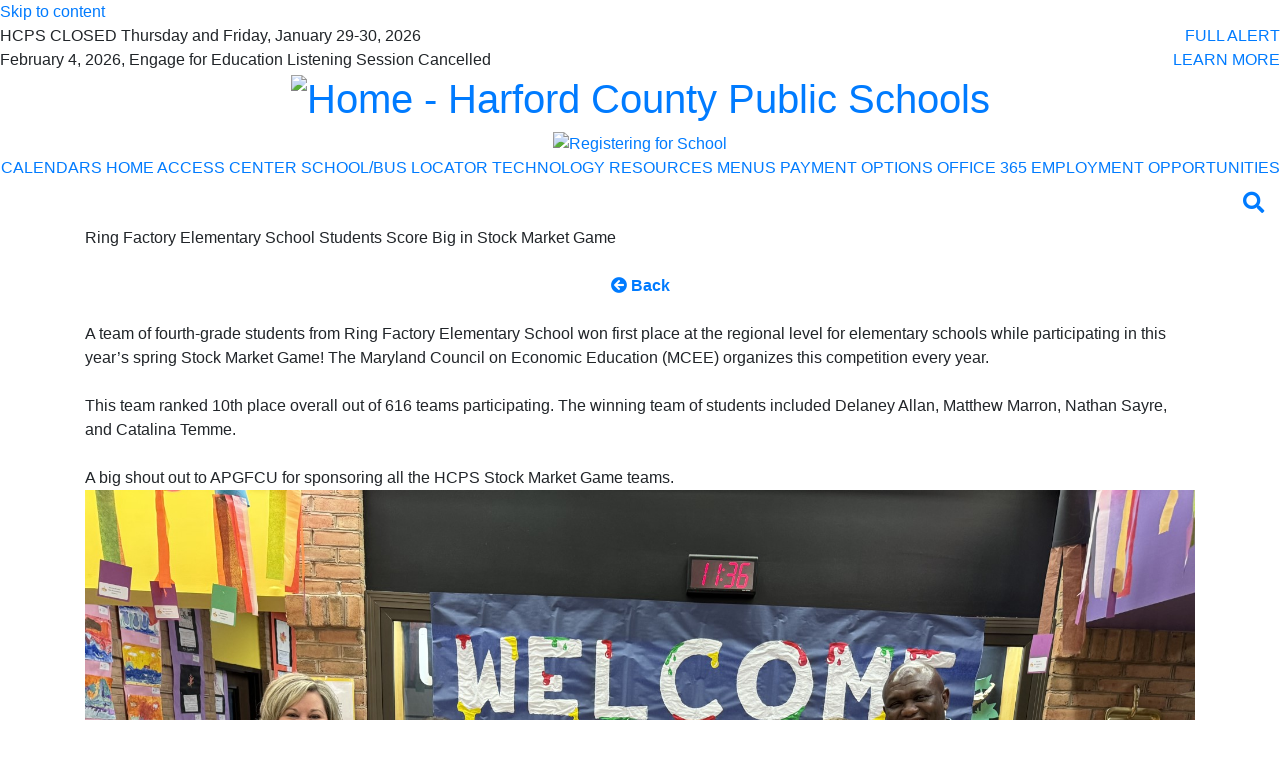

--- FILE ---
content_type: text/html; charset=utf-8
request_url: https://hcps.org/news/news.aspx?id=2655
body_size: 169940
content:


<!doctype html>

<html lang="en">
<head>
    <!-- Required meta tags -->
    <meta charset="utf-8" /><meta name="viewport" content="width=device-width, initial-scale=1, shrink-to-fit=no" /><title>
	Ring Factory Elementary School Students Score Big in Stock Market Game
</title><link rel="stylesheet" href="https://stackpath.bootstrapcdn.com/bootstrap/4.3.1/css/bootstrap.min.css" integrity="sha384-ggOyR0iXCbMQv3Xipma34MD+dH/1fQ784/j6cY/iJTQUOhcWr7x9JvoRxT2MZw1T" crossorigin="anonymous" /><link rel="stylesheet" href="https://use.fontawesome.com/releases/v5.8.2/css/all.css" integrity="sha384-oS3vJWv+0UjzBfQzYUhtDYW+Pj2yciDJxpsK1OYPAYjqT085Qq/1cq5FLXAZQ7Ay" crossorigin="anonymous" /><link rel="stylesheet" href="https://cdnjs.cloudflare.com/ajax/libs/animate.css/3.7.0/animate.css" /><link rel="stylesheet" href="/css/morphext.css" /><link href="../css/morphist.css" rel="stylesheet" /><link rel="stylesheet" href="/scripts/slick/slick.css" /><link rel="stylesheet" href="/scripts/slick/slick-theme.css" /><link rel="stylesheet" href="/css/pages.css" /><link rel="stylesheet" href="/css/Site.css?v=s15aasdfdsfs21asdf21azzxxtsaasdfaddfas" />
    <script src="https://code.jquery.com/jquery-3.4.1.min.js" integrity="sha256-CSXorXvZcTkaix6Yvo6HppcZGetbYMGWSFlBw8HfCJo=" crossorigin="anonymous"></script>
    

    <style>
        .alert-modal {
            color: black
        }
    </style>
</head>
<body>
    <form name="aspnetForm" method="post" action="./news.aspx?id=2655" id="aspnetForm">
<div>
<input type="hidden" name="__EVENTTARGET" id="__EVENTTARGET" value="" />
<input type="hidden" name="__EVENTARGUMENT" id="__EVENTARGUMENT" value="" />
<input type="hidden" name="__VIEWSTATE" id="__VIEWSTATE" value="/[base64]/[base64]/[base64]/[base64]/[base64]" />
</div>

<script type="text/javascript">
//<![CDATA[
var theForm = document.forms['aspnetForm'];
if (!theForm) {
    theForm = document.aspnetForm;
}
function __doPostBack(eventTarget, eventArgument) {
    if (!theForm.onsubmit || (theForm.onsubmit() != false)) {
        theForm.__EVENTTARGET.value = eventTarget;
        theForm.__EVENTARGUMENT.value = eventArgument;
        theForm.submit();
    }
}
//]]>
</script>


<script src="/WebResource.axd?d=BpIWw7QJ0kG7pglErTVE2RmfdYSB8kZnmf_LVXCz1esBw5NtbYa3nximc2cqg1ZvPiGymqTprMrKuzD_XzFJYIWG5P6Ia-w8uFoRXDcpUPY1&amp;t=638901627720898773" type="text/javascript"></script>


<script src="/ScriptResource.axd?d=llzJ4_04G0qiJ8qqZAMLnz_zF2MCmh4rztHF2gbdAPicguRbM3nSDm5GTj4ybxgunty3283wvvQaU7SYeVKHlfq3_SeF7KB0lVCbXIwB2tiflAMxFqpYJjO7MFoFE_AU0&amp;t=ffffffffdc32f924" type="text/javascript"></script>
<script src="/ScriptResource.axd?d=AbaThNlONTkUsL87ThQLRcerrqf84_O8x8_IJBYaxeVacuR08FzVICKeobUMs-9d-6lBCmCUC2J1mMekP4tPE1UcQQGmUPtz3q5OORO5Jt7-5elTno_zVwYxAljKiegv8yxG_YZB455LK8q5JF91Tw2&amp;t=ffffffffdc32f924" type="text/javascript"></script>
<div>

	<input type="hidden" name="__VIEWSTATEGENERATOR" id="__VIEWSTATEGENERATOR" value="E4EF4CD1" />
</div>
        <a class="skip-to-content-link" href="#maincontent">Skip to content
        </a>
        <!-- Google tag (gtag.js) -->
        <script async src="https://www.googletagmanager.com/gtag/js?id=G-S02L96BYQ2"></script>
        <script>
            window.dataLayer = window.dataLayer || [];
            function gtag() { dataLayer.push(arguments); }
            gtag('js', new Date());

            gtag('config', 'G-S02L96BYQ2');
        </script>
        <script type="text/javascript">
//<![CDATA[
Sys.WebForms.PageRequestManager._initialize('ctl00$ScriptManager1', 'aspnetForm', [], [], [], 90, 'ctl00');
//]]>
</script>

        
            <div class="top-alert alert-bg">
                HCPS CLOSED Thursday and Friday, January 29-30, 2026<a href="../#" id="ctl00_redalertlink" class="float-right top-alert-btn top-alert-btn-bg" data-toggle="modal" data-target="#alertModal" role="button" aria-label="Click here to view details regarding HCPS CLOSED Thursday and Friday, January 29-30, 2026">FULL ALERT</a>
                <div class="clearfix"></div>
                <input type="hidden" id="alert" value="true" />
            </div>
        
        
            <div class="top-alert news-bg">
                February 4, 2026, Engage for Education Listening Session Cancelled<a href="../#" id="ctl00_greenalertlink" class="float-right top-alert-btn top-news-btn-bg" data-toggle="modal" data-target="#newsFlashModal" role="button" aria-label="Click here to view details regarding February 4, 2026, Engage for Education Listening Session Cancelled">LEARN MORE</a>
                <div class="clearfix"></div>
                <input type="hidden" id="newsflash" value="true" />
            </div>
        

        <div class="header text-center">
            <div id="ctl00_translatebox" class="translate-box translate-box-two-alert">
                <div id="google_translate_element"></div>
            </div>
            <div class="clear-fix"></div>
            <h1><a href="/" aria-label="Go to HCPS Home" id="homelink">
                <img src="/images/master/HCPS_Logo_Tagline_color.png" class="header-image" alt="Home - Harford County Public Schools" /></a></h1>
            <div id="ctl00_coronabox" class="corona-box corona-box-two-alert">
                
                <a href="/parents/registeringforschool.aspx" title="Registering for School">
                    <img src="/images/buttons/RegisterForSchoolButton_May2024.png" alt="Registering for School" class="img-fluid corona-box-image" />
                </a>

            </div>

            <div id="ctl00_headericons" class="header-icons header-icons-two-alert">
                <a class="header-icon header-img-calendar" href="/aboutus/calendars" title="Calendars">CALENDARS</a>
                <a class="header-icon header-img-hac" href="https://hac.hcps.org/homeaccess" title="Home Access Center">HOME ACCESS CENTER</a>
                <a class="header-icon header-img-school" href="/schools/schoolbuslocator.aspx" title="School and Bus Locator">SCHOOL/BUS LOCATOR</a>
                <a class="header-icon header-img-laptop" href="/students/TechnologySupports.aspx" title="Technology Resources">TECHNOLOGY RESOURCES</a>
                <a class="header-icon header-img-apple" href="https://hcpsmenus.com" title="Menus">MENUS</a>

                
                
                
                <a class="header-icon header-img-fees" href="/parents/paymentoptions.aspx" title="Payment Options">PAYMENT OPTIONS</a>
                
                <a class="header-icon header-img-o365" href="http://portal.hcps.org/" title="Office 365">OFFICE 365</a>
                <a class="header-icon header-img-vacancy" href="https://fa-exea-saasfaprod1.fa.ocs.oraclecloud.com/hcmUI/CandidateExperience/en/sites/CX_1" title="Employment Opportunities">EMPLOYMENT OPPORTUNITIES</a>
            </div>
        </div>
        <nav class="navbar navbar-expand-custom-lg text-center menu">
            <button class="navbar-toggler" type="button" data-toggle="collapse" data-target="#navbarResponsive" aria-controls="navbarResponsive" aria-expanded="false" aria-label="Toggle navigation">
                <i class="fa fa-bars" style="color: white;"></i>
            </button>
            <div class="text-center text-menu">
                <div class="collapse navbar-collapse justify-content-md-center" id="navbarResponsive">
                    <ul class="navbar-nav">
                        <li class="nav-item dropdown">
                            <a class="nav-link" data-toggle="dropdown" href="#" role="button" aria-haspopup="true" aria-expanded="false">
                                <span class="d-none d-custom-xl-block">ABOUT US</span>
                                <span class="d-custom-xl-none">ABOUT</span>
                            </a>
                            <div class="dropdown-menu dropdown-menu-top">
                                <div class="container-fluid">
                                    <div class="row">
                                        <div class="col-md-5 sub-menu-left">
                                            <a href="/schools/">OUR SCHOOLS</a>
                                            <a href="/departments/">DEPARTMENTS</a>
                                            <a href="/aboutus/calendars">CALENDARS</a>
                                            <a href="/superintendent/StateOfTheDistrict.aspx">DISTRICT DATA</a>
                                            <a href="/contactus/">CONTACT US</a>
                                            <a href="/aboutus/ExcellenceInEducation">EXCELLENCE IN EDUCATION</a>
                                            <a href="https://fa-exea-saasfaprod1.fa.ocs.oraclecloud.com/hcmUI/CandidateExperience/en/sites/CX_1">CURRENT<br />
                                                VACANCIES</a>
                                        </div>
                                        <div class="col-md-7 sub-menu-right">
                                            
                                            
                                            <a href="/aboutus/docs/Strategic_Implementation_Plan.pdf" target="_blank">STRATEGIC PLAN</a>
                                            
                                            
                                            <a href="/boe/budget.aspx">BUDGET</a>
                                            <a href="/departments/communications/default.aspx">MEDIA</a>
                                            <a href="/accessibility.aspx">WEB ACCESSIBILITY</a>
                                            <a href="/nondiscrimination.aspx">NONDISCRIMINATION STATEMENT</a>
                                            <a href="/departments/safetyandsecurity/default.aspx">SAFETY AND SECURITY</a>
                                            <a href="/titleix.aspx">TITLE IX</a>
                                            <a href="/covidresources/">COVID RESOURCES</a>
                                            <a href="/departments/Curriculum/Athletics.aspx">ATHLETICS</a>
                                        </div>

                                    </div>
                                </div>
                            </div>
                        </li>
                        <li class="nav-item">
                            <a class="nav-link" href="/boe/Budget.aspx">BUDGET</a>
                        </li>
                        <li class="nav-item dropdown">
                            <a class="nav-link" data-toggle="dropdown" href="#">PARENTS</a>
                            <div class="dropdown-menu dropdown-menu-top">
                                <div class="container-fluid">
                                    <div class="row">
                                        <div class="col-md-5 sub-menu-left">
                                            <a href="/parents/">RESOURCES<br />
                                                FOR PARENTS</a>
                                            <a href="/parents/ParentAcademy/Default.aspx">PARENT<br />
                                                ACADEMY</a>
                                            <a href="https://hac.hcps.org/HomeAccess/Account/LogOn?ReturnUrl=%2fhomeaccess" target="_blank">HOME ACCESS<br />
                                                CENTER</a>
                                            
                                            <a href="https://www.hcps.org/parents/canvas/" target="_blank">CANVAS</a>
                                            <a href="https://hac.hcps.org/homeaccess" target="_blank">HAC</a>
                                            <a href="/departments/studentservices/homeless.aspx">MCKINNEY-VENTO PROGRAM<br />FOR UNSHELTERED</a>
                                            <a href="/departments/instructionalsupport/specialeducation/default.aspx">SPECIAL<br />EDUCATION</a>
                                            <a href="/parents/StudentSupportTeam.aspx">STUDENT SUPPORT TEAM/504</a>
                                            <a href="/departments/curriculum/options/">CURRICULUM OPTIONS</a>
                                        </div>
                                        <div class="col-md-7 sub-menu-right">
                                            <a href="/Parents/registeringforschool.aspx">REGISTER FOR SCHOOL</a>
                                            <a href="/aboutus/Handbook.aspx" target="_blank">PARENT-STUDENT<br />
                                                HANDBOOK</a>
                                            <a href="http://www.infofinderi.com/ifi/?cid=HCPS3HATZU1H2" target="_blank">SCHOOL AND BUS<br />
                                                LOCATOR</a>
                                            <a href="https://www.hcpsmenus.com">FOOD AND NUTRITION</a>
                                            <a href="/departments/communications/vaccineinfocenter.aspx">HEALTH CENTER</a>
                                            <a href="/parents/fees.aspx">EXTRACURRICULAR<br />
                                                PARTICIPATION FEES</a>
                                            <a href="/community/">HARFORD COUNTY<br />
                                                RESOURCES</a>
                                            <a href="/schools/magnetprograms/">MAGNET PROGRAMS</a>
                                            <a href="/students/SummerSchool.aspx">SUMMER PROGRAMS</a>
                                            <a href="/sepg/" class="mb-0">STUDENT<br />
                                                EDUCATION<br />
                                                PLANNING<br />
                                                GUIDE</a>
                                            <a class="mt-0" href="/SEPG/NeedToKnow.aspx#studentenrollmentoptions">
                                                <span style='font-size: .9rem' class="font-italic">Dual Enrollment</span>
                                            </a>

                                            <a href="/parents/military/">MILITARY FAMILY<br />
                                                WELCOME CENTER</a>
                                            <a href="/departments/Curriculum/Athletics.aspx">ATHLETICS</a>
                                        </div>

                                    </div>
                                </div>
                            </div>
                        </li>
                        <li class="nav-item dropdown">
                            <a class="nav-link" data-toggle="dropdown" href="#">STUDENTS</a>
                            <div class="dropdown-menu dropdown-menu-top">
                                <div class="container-fluid">
                                    <div class="row">
                                        <div class="col-md-5 sub-menu-left">
                                            <a href="/students/">RESOURCES<br />
                                                FOR STUDENTS</a>
                                            <a href="/sepg/" class="mb-0">STUDENT<br />
                                                EDUCATION<br />
                                                PLANNING<br />
                                                GUIDE</a>
                                            <a class="mt-0" href="/SEPG/NeedToKnow.aspx#studentenrollmentoptions">
                                                <span style='font-size: .9rem' class="font-italic">Dual Enrollment</span>
                                            </a>
                                            <a href="/parents/commoncore">MARYLAND<br />
                                                COLLEGE<br />
                                                AND CAREER<br />
                                                READINESS<br />
                                                STANDARDS</a>
                                            <a href="/students/eLearning.aspx">ELEARNING</a>
                                            <a href="/students/technologysupports.aspx">TECHNOLOGY<br />
                                                SUPPORTS</a>
                                            <a href="/departments/curriculum/careertechnology/">CAREER AND TECHNOLOGY EDUCATION</a>
                                        </div>
                                        <div class="col-md-7 sub-menu-right">
                                            <a href="/students/office365.aspx">OFFICE365</a>
                                            <a href="/departments/studentservices/SchoolCounseling.aspx#ScholarshipsAnchor">SCHOLARSHIPS</a>
                                            <a href="/departments/studentservices/SchoolCounseling.aspx#FamilyConnectionAnchor">FAMILY CONNECTION</a>
                                            <a href="https://studentplanner.hcps.org">STUDENT ENROLLMENT<br />
                                                OPTIONS-STUDENT PLANNER</a>
                                            <a href="/departments/studentservices/bullyingharassment">BULLYING/HARASSMENT<br />
                                                REPORT</a>
                                            <a href="/students/MentalHealthZone.aspx">MENTAL HEALTH ZONE</a>
                                            <a href="/schools/magnetprograms/">MAGNET PROGRAMS</a>
                                            <a href="/students/SuperintendentsStudentAdvisoryCouncil.aspx">SUPERINTENDENT'S STUDENT ADVISORY COUNCIL</a>
                                            <a href="/students/Tutoring.aspx">ACADEMIC TUTORING</a>
                                            <a href="/departments/Curriculum/Athletics.aspx">ATHLETICS</a>

                                        </div>
                                    </div>
                                </div>
                            </div>
                        </li>
                        <li class="nav-item dropdown">
                            <a class="nav-link" data-toggle="dropdown" href="#">STAFF</a>
                            <div class="dropdown-menu dropdown-menu-top">
                                <div class="container-fluid">
                                    <div class="row">
                                        <div class="col-md-5 sub-menu-left">
                                            <a href="/staff/">RESOURCES<br />
                                                FOR STAFF</a>
                                            <a href="https://hcps.parentlink.net/main/login">ADMINISTRATOR MASS COMMUNICATION LOGIN</a>
                                            <a href="/staff/default.aspx#HRBenefitsAnchor">BENEFITS</a>
                                            <a href="https://hcps.sfe.powerschool.com/logOnInitAction.do">SMARTFIND</a>
                                            <a href="/staff/wellness.aspx">STAFF WELLNESS PROGRAM</a>
                                            
                                        </div>
                                        <div class="col-md-7 sub-menu-right">
                                            <a href="/Registration/SEMS_Registration/Current_Sub_Info.aspx">ACTIVE HCPS SUBSTITUTES</a>
                                            <a href="/departments/HumanResources/default.aspx#FingerprintAnchor">BACKGROUND<br />
                                                CHECKS/FINGERPRINTING</a>
                                            <a href="/departments/HumanResources/default.aspx#RetireeInfoAnchor">RETIREE INFORMATION</a>
                                            <a href="http://www.EAPHelpLink.com">ACENTRA HEALTH EMPLOYEE ASSISTANCE PROGRAM (EAP)<br />
                                                <span style='font-size: .9rem' class="font-italic">Access Code: HCPS</span></a>
                                            <a href="/departments/humanresources/newhires.aspx">NEW HIRE
                                                <br />
                                                INFORMATION</a>
                                            <a href="/staff/PrincipalParentEngagementToolkit.aspx">PRINCIPAL PARENT ENGAGEMENT TOOLKIT</a>
                                        </div>
                                    </div>
                                </div>
                            </div>
                        </li>
                        <li class="nav-item dropdown">
                            <a class="nav-link" data-toggle="dropdown" href="#">COMMUNITY</a>
                            <div class="dropdown-menu dropdown-menu-top">
                                <div class="container-fluid">
                                    <div class="row">
                                        <div class="col-md-5 sub-menu-left">
                                            <a href="/community/">RESOURCES<br />
                                                FOR THE COMMUNITY</a>
                                            <a href="/community/partners.aspx/">PARTNERSHIP<br />
                                                NETWORK</a>
                                            
                                            <a href="/community/balancingenrollment/">BALANCING ENROLLMENT INFO</a>
                                            <a href="/superintendent/docs/Focus_Group_Report_Evaluating_The_Experience_Of_HCPS_Stakeholders_March_10_2021.pdf">EVALUATING THE EXPERIENCE OF HCPS STAKEHOLDERS</a>

                                        </div>
                                        <div class="col-md-7 sub-menu-right">
                                            <a href="/community/volunteer.aspx">VOLUNTEERING</a>
                                            <a href="/departments/curriculum/grants/flyersandmaterials.aspx">FLIERS/MATERIALS<br />
                                                DISTRIBUTION</a>
                                            <a href="/departments/operations/planningandconstruction.aspx">CONSTRUCTION<br />
                                                PROJECTS AND BIDS</a>
                                            <a href="/departments/BusinessServices/procurement.aspx">PROCUREMENT<br />
                                                BIDS AND RFP'S</a>
                                            <a href="/departments/operations/uof">USE OF FACILITIES</a>
                                            <a href="/departments/operations/default.aspx#SchoolSponsoredProjects">SCHOOL SPONSORED PROJECTS</a>
                                            <a href="/community/CustomerServiceInitiatives.aspx">CUSTOMER SERVICE INITIATIVES</a>
                                        </div>
                                    </div>
                                </div>
                            </div>
                        </li>
                        
                        <li class="nav-item dropdown">
                            <a class="nav-link" data-toggle="dropdown" href="#">
                                <span class="d-none d-custom-xl-block">BOARD OF EDUCATION</span>
                                <span class="d-custom-xl-none">BOE</span>

                            </a>
                            <div class="dropdown-menu dropdown-menu-top dropdown-menu-boe sub-menu-left">
                                <div class="container-fluid">
                                    
                                    <a href="/boe/">BOE RESOURCES</a>
                                    <a href="/boe/boardmembers.aspx">MEET OUR BOARD MEMBERS</a>
                                    <a href="/boe/boardmeetingschedules.aspx">MEETING SCHEDULE</a>
                                    <a href="/boe/#PublicComment">MEETING PUBLIC COMMENT</a>
                                    <a href="/boe/#PublicInput">PUBLIC INPUT ON POLICIES</a>
                                    <a href="/boe/livestream/">LIVE STREAM AND STREAMING MEDIA ARCHIVE</a>
                                    <a href="/boe/policiesprocedures/">POLICIES AND<br />
                                        PROCEDURES</a>
                                    <a href="/boe/cac.aspx">CITIZEN ADVISORY<br />
                                        COMMITTEES</a>
                                    <a href="/boe/collectivebargaining.aspx">COLLECTIVE BARGAINING</a>
                                    <a href="/boe/#InternalAudit">INTERNAL AUDIT</a>
                                    <a href="/boe/#reportfraudwasteabuse">REPORT FRAUD, WASTE AND ABUSE</a>
                                    <a href="/boe/engageforeducation.aspx">ENGAGE FOR EDUCATION</a>
                                </div>
                            </div>
                        </li>
                        <li class="nav-item dropdown">
                            <a class="nav-link" data-toggle="dropdown" href="#">SUPERINTENDENT</a>
                            <div class="dropdown-menu dropdown-menu-top dropdown-menu-supt sub-menu-left">
                                <div class="container-fluid">
                                    <a href="/superintendent/">DYANN R. MACK, Ed.D.</a>
                                    <a href="/superintendent/stateofthedistrict.aspx">STATE OF THE DISTRICT</a>
                                    <a href="/superintendent/blueprint.aspx">HCPS BLUEPRINT</a>
                                    <a href="/superintendent/NorthStar.aspx">NORTH STAR</a>
                                    <a href="/superintendent/stakeholderengagement.aspx">STAKEHOLDER ENGAGEMENT</a>
                                    <a href="/superintendent/Research.aspx">RESEARCH AND PROGRAM EVALUATION</a>
                                    <a href="/superintendent/leadup.aspx">THE LEADUP</a>
                                    <a href="/superintendent/monthlyminutes.aspx">MONTHLY MINUTES</a>
                                    <a href="/superintendent/BusinessAdvisoryCommittee.aspx">BUSINESS ADVISORY COMMITTEE</a>
                                    <a href="/superintendent/bluehat.aspx">BLUE HAT AWARDS</a>
                                    <a href="/superintendent/bowtieawards.aspx">BOWTIE AWARDS</a>
                                    <a href="/superintendent/limelight.aspx">HCPS LIMELIGHT</a>
                                    <a href="/superintendent/StandoutStudentAward.aspx">STANDOUT STUDENT AWARD</a>
                                    <a href="/parents/parentacademy/mostvaluableparent.aspx">MOST VALUABLE PARENT AWARD</a>
                                    
                                </div>
                            </div>
                        </li>
                    </ul>
                </div>

            </div>
            <div class="float-right search-icon-box">
                <a href="#" id="search-btn" role="button" aria-label="Toggle Search"><i class="fa fa-lg fa-search search-icon" aria-hidden="true"></i></a>
            </div>
        </nav>

        



        <div id="ctl00_containerdiv" class="container main-content-no-menu">
            <div id="ctl00_rowdiv" class="">
                
                <div id="ctl00_contentdiv" class="">
                    
                    
                    
                    <main id="maincontent">
                        
    <div class="main-content-header">
        Ring Factory Elementary School Students Score Big in Stock Market Game
    </div>


    <div class="text-center m-4">
        <a id="ctl00_ContentPlaceHolder1_BackHyperLink" href="Default.aspx?typeid=1" style="font-size:16px;"><i class="fa fa-arrow-circle-left" aria-hidden="true"></i> <b>Back</b></a>
    </div>

    <div class="float-right">
        <!-- AddThis Button BEGIN -->
        <div class="addthis_toolbox addthis_default_style ">
            <a class="addthis_button_preferred_1"></a><a class="addthis_button_preferred_2"></a><a class="addthis_button_preferred_3"></a><a class="addthis_button_preferred_4"></a><a class="addthis_button_compact"></a><a class="addthis_counter addthis_bubble_style"></a>
        </div>
        <script type="text/javascript" src="//s7.addthis.com/js/300/addthis_widget.js#pubid=xa-521b69646bc5158d"></script>
        <!-- AddThis Button END -->
    </div>
    A team of fourth-grade students from Ring Factory Elementary School won first place at the regional level for elementary schools while participating in this year&rsquo;s spring Stock Market Game! The Maryland Council on Economic Education (MCEE) organizes this competition every year.<br />
<br />
This team ranked 10th place overall out of 616 teams participating. The winning team of students included Delaney Allan, Matthew Marron, Nathan Sayre, and Catalina Temme.<br />
<br />
A big shout out to APGFCU for sponsoring all the HCPS Stock Market Game teams.<img alt=''  class="img-fluid" src="/webfiles/WebFilesHandler.ashx?id=6117" />


        <div class="text-center m-4">
        <a id="ctl00_ContentPlaceHolder1_BackHyperLink2" href="Default.aspx?typeid=1" style="font-size:16px;"><i class="fa fa-arrow-circle-left" aria-hidden="true"></i> <b>Back</b></a>
    </div>

                    </main>
                </div>
            </div>
        </div>

        <footer class="footer">
            <div class="bottom-logo-box">
                <a href="/">
                    <img src="/images/master/HCPS_FullLogo_white.png" alt="Home - Harford County Public Schools" /></a>

            </div>
            <div class="address-box">
                <address>
                    102 South Hickory Avenue, Bel Air, MD 21014
                    <br />
                    Phone: <a href="tel:410-838-7300" class="white-link">(410) 838-7300</a> | Fax: (410) 893-2478
                    <br />
                    <a href="mailto:AskHCPS@hcps.org" class="white-link">AskHCPS@hcps.org</a><br />
                </address>
                <div class="icons">
                    <a href="https://www.facebook.com/HCPSchools" target="_blank">
                        <img src="/images/master/facebook.png" class="icon" alt="HCPS on Facebook" /></a>
                    <a href="http://twitter.com/hcpschools" target="_blank">
                        <img src="/images/master/twitter.png" class="icon" alt="HCPS on Twitter" /></a>
                    <a href="https://www.instagram.com/hcps_schools/" target="_blank">
                        <img src="/images/master/instagram.png" class="icon" alt="HCPS on Instagram" /></a>
                    <a href="https://www.youtube.com/channel/UCwrVVE1pCRLT-sO9m0-Qqhg" target="_blank">
                        <img src="/images/master/youtube.png" class="icon" alt="HCPS on Youtube" /></a>
                </div>

                To access accommodations for the hearing impaired,<br />
                call 7-1-1 TTY or e-mail <a href="mailto:communications@hcps.org" class="white-link">Communications</a>
            </div>
            <div class="bottom-links">
                <a href="/boe/default.aspx#reportfraudwasteabuse" class="white-link">HCPS Hotline</a><br />
                <a href="/generaldisclaimer.aspx" class="white-link">General Disclaimer</a><br />
                <a href="/publicinformationact.aspx" class="white-link">Public Information Act</a><br />
                <a href="/nondiscrimination.aspx" class="white-link">Nondiscrimination Statement</a><br />
                <a href="/titleix.aspx" class="white-link">Title IX</a><br />
                <a href="/Accessibility.aspx" class="white-link">Web Accessibility</a><br />
                <a href="/Privacy.aspx" class="white-link">Privacy Statement</a><br />
                <a href="http://www.dsd.state.md.us/COMAR/SubtitleSearch.aspx?search=13A.08.01.*" target="_blank" class="white-link">COMAR Student General Regulations</a>
                <br />
                <div class="clear-fix"></div>
                <a class="openschools our-schools" href="#" role="button">Our Schools <i class="fa fa-chevron-up" aria-hidden="true"></i>
                </a>
            </div>
            <div class="bottom-menu">
                <a href="/community/customer-satisfaction-survey/">
                    <img src="/images/master/Service-is-Central2.png" alt="Service is Central - Click here to take a brief Customer Satisfaction Survey" style="max-width: 225px; height: auto;" /></a><br />
                
            </div>

            <div class="clearfix"></div>

        </footer>
        <div class="schools-menu-container">
            <div id="schools" class="schools-menu" style="display: none;">
                <div class="float-right">
                    <a href="#" class="white-link closeschools" role="button" aria-label="Close Our Schools"><i class="fa fa-2x fa-window-close" aria-hidden="true"></i></a>
                </div>
                <div class="schools-list">
                    <div class="container-fluid notranslate">
                        <div class="row">
                            <div class="col-md-6">
                                <div class="schools-title mt-4 mb-4">Elementary Schools</div>
                                <div class="row">
                                    <div class="col-lg-6">
                                        <a href="https://abes.hcpsschools.org/" target="_blank" class="white-link">Abingdon Elementary</a><br />

                                        <a href="https://bfes.hcpsschools.org/" target="_blank" class="white-link">Bakerfield Elementary</a><br />

                                        <a href="https://baes.hcpsschools.org/" target="_blank" class="white-link">Bel Air Elementary</a><br />

                                        <a href="https://cces.hcpsschools.org/" target="_blank" class="white-link">Church Creek Elementary</a><br />

                                        <a href="https://cves.hcpsschools.org/" target="_blank" class="white-link">Churchville Elementary</a><br />

                                        <a href="https://daes.hcpsschools.org/" target="_blank" class="white-link">Darlington Elementary</a><br />

                                        <a href="https://dfes.hcpsschools.org/" target="_blank" class="white-link">Deerfield Elementary</a><br />

                                        <a href="https://dues.hcpsschools.org/" target="_blank" class="white-link">Dublin Elementary</a><br />

                                        <a href="https://edes.hcpsschools.org/" target="_blank" class="white-link">Edgewood Elementary</a><br />

                                        <a href="https://emes.hcpsschools.org/" target="_blank" class="white-link">Emmorton Elementary</a><br />

                                        <a href="https://fhes.hcpsschools.org/" target="_blank" class="white-link">Forest Hill Elementary​​</a><br />

                                        <a href="https://fles.hcpsschools.org/" target="_blank" class="white-link">Forest Lakes Elementary</a><br />

                                        <a href="https://fges.hcpsschools.org/" target="_blank" class="white-link">Fountain Green Elementary</a><br />

                                        <a href="https://gles.hcpsschools.org/" target="_blank" class="white-link">George D. Lisby Elementary at Hillsdale</a><br />

                                        <a href="https://hxes.hcpsschools.org/" target="_blank" class="white-link">Hall's Cross Roads Elementary​</a><br />

                                        <a href="https://harfordacademy.hcpsschools.org/" target="_blank" class="white-link">Harford Academy</a><br />

                                        <a href="https://hdes.hcpsschools.org/" target="_blank" class="white-link">Havre de Grace Elementary</a><br />

                                        <a href="https://hies.hcpsschools.org/" target="_blank" class="white-link">Hickory Elementary</a><br />

                                    </div>
                                    <div class="col-md-6">
                                        <a href="https://hwes.hcpsschools.org/" target="_blank" class="white-link">Homestead-Wakefield Elementary</a><br />

                                        <a href="https://jves.hcpsschools.org/" target="_blank" class="white-link">Jarrettsville Elementary</a><br />

                                        <a href="https://joes.hcpsschools.org/" target="_blank" class="white-link">Joppatowne Elementary</a><br />

                                        <a href="/schools/docs/JudyCenterFlyer.pdf" target="_blank" class="white-link">The Judy Center at Magnolia Elementary</a><br />

                                        <a href="https://maes.hcpsschools.org/" target="_blank" class="white-link">Magnolia Elementary</a><br />

                                        <a href="https://mves.hcpsschools.org/" target="_blank" class="white-link">Meadowvale Elementary</a><br />

                                        <a href="https://noes.hcpsschools.org/" target="_blank" class="white-link">Norrisville Elementary</a><br />

                                        <a href="https://nbes.hcpsschools.org/" target="_blank" class="white-link">North Bend Elementary</a><br />

                                        <a href="https://nhes.hcpsschools.org/" target="_blank" class="white-link">North Harford Elementary</a><br />

                                        <a href="https://opes.hcpsschools.org/" target="_blank" class="white-link">Old Post Road Elementary</a><br />

                                        <a href="https://pmes.hcpsschools.org/" target="_blank" class="white-link">Prospect Mill Elementary</a><br />

                                        <a href="https://rpes.hcpsschools.org/" target="_blank" class="white-link">Red Pump Elementary​</a><br />

                                        <a href="https://rfes.hcpsschools.org/" target="_blank" class="white-link">Ring Factory Elementary</a><br />

                                        <a href="https://ries.hcpsschools.org/" target="_blank" class="white-link">Riverside Elementary</a><br />

                                        <a href="https://rwes.hcpsschools.org/" target="_blank" class="white-link">Roye-Williams Elementary</a><br />


                                        <a href="https://scs.hcpsschools.org/" target="_blank" class="white-link">Swan Creek Virtual School</a><br />

                                        <a href="https://wjes.hcpsschools.org/" target="_blank" class="white-link">William S. James Elementary</a><br />

                                        <a href="https://ybes.hcpsschools.org/" target="_blank" class="white-link">Youth's Benefit Elementary</a><br />
                                    </div>
                                </div>

                            </div>
                            <div class="col-md-6">
                                <div class="row">
                                    <div class="col-lg-6">
                                        <div class="schools-title mt-4 mb-4">Middle Schools</div>

                                        <a href="https://abms.hcpsschools.org/" target="_blank" class="white-link">Aberdeen Middle School</a><br />

                                        <a href="https://bams.hcpsschools.org/" target="_blank" class="white-link">​Bel Air Middle School</a><br />

                                        <a href="https://edms.hcpsschools.org/" target="_blank" class="white-link">Edgewood Middle School</a><br />

                                        <a href="https://fams.hcpsschools.org/" target="_blank" class="white-link">Fallston Middle School</a><br />

                                        <a href="https://hdms.hcpsschools.org/" target="_blank" class="white-link">Havre de Grace Middle School</a><br />

                                        <a href="https://mams.hcpsschools.org/" target="_blank" class="white-link">Magnolia Middle School</a><br />

                                        <a href="https://nhms.hcpsschools.org/" target="_blank" class="white-link">North Harford Middle School</a><br />

                                        <a href="https://pmmhs.hcpsschools.org/" target="_blank" class="white-link">Patterson Mill Middle School</a><br />

                                        <a href="https://soms.hcpsschools.org/" target="_blank" class="white-link">Southampton Middle School</a><br />


                                        <a href="https://scs.hcpsschools.org/" target="_blank" class="white-link">Swan Creek Virtual School</a><br />
                                    </div>

                                    <div class="col-lg-6">
                                        <div class="schools-title mt-4 mb-4">High Schools</div>

                                        <a href="https://abhs.hcpsschools.org/" target="_blank" class="white-link">Aberdeen High School</a><br />

                                        <a href="https://bahs.hcpsschools.org/" target="_blank" class="white-link">Bel Air High School</a><br />

                                        <a href="https://cmhs.hcpsschools.org/" target="_blank" class="white-link">C. Milton Wright High School</a><br />

                                        <a href="https://edhs.hcpsschools.org/" target="_blank" class="white-link">Edgewood High School</a><br />

                                        <a href="https://fahs.hcpsschools.org/" target="_blank" class="white-link">Fallston High School​</a><br />

                                        <a href="https://hths.hcpsschools.org/" target="_blank" class="white-link">Harford Technical High School</a><br />

                                        <a href="https://hdhs.hcpsschools.org/" target="_blank" class="white-link">Havre de Grace High School</a><br />

                                        <a href="https://johs.hcpsschools.org/" target="_blank" class="white-link">Joppatowne High School​</a><br />

                                        <a href="https://nhhs.hcpsschools.org/" target="_blank" class="white-link">North Harford High School</a><br />

                                        <a href="https://pmmhs.hcpsschools.org/" target="_blank" class="white-link">Patterson Mill High School</a><br />

                                        <a href="https://scs.hcpsschools.org/" target="_blank" class="white-link">Swan Creek Virtual School</a><br />


                                    </div>
                                </div>
                            </div>
                        </div>


                        <div class="text-center mt-2">
                            <a href="#" class="white-link closeschools" role="button" aria-label="Close Our Schools"><i class="fa fa-window-close mr-1" aria-hidden="true"></i>Close</a>

                        </div>
                    </div>
                </div>
            </div>
        </div>
        <div class="modal" tabindex="-1" role="dialog" id="searchModal">
            <div class="modal-dialog modal-lg search-modal " role="document">
                <div class="modal-content alert-modal search-bg">
                    <div class="modal-body text-center">
                        <div class="float-left">
                            <img src="/images/master/HCPS_FullLogo_white.png" class="search-logo" alt="Search - Harford County Public Schools" />
                        </div>
                        <div class="float-right">
                            <a href="#" class="white-link" data-dismiss="modal" role="button" aria-label="Close"><i class="fa fa-window-close" aria-hidden="true"></i></a>
                        </div>
                        <div class="clearfix"></div>

                        <div class="mt-3 mb-3">
                            <div class="search-line">
                                <label for="search" class="sr-only">Search</label>
                                <input type="text" class="search-input" placeholder="Search our website" id="search" />
                                <a class="search-btn" id="search-go-btn" href="#" aria-label="Search">
                                    
                                    <i class="fa fa-search" aria-hidden="true"></i>
                                </a>
                            </div>
                        </div>
                        <hr />
                        <div class="row mt-3 mb-3">
                            <div class="col">
                                <a class="search-menu-icon search-menu-calendar" href="/aboutus/calendars" title="calendars">CALENDARS</a>
                            </div>
                            <div class="col">
                                <a class="search-menu-icon search-menu-menus" href="/departments/businessservices/foodandnutrition.aspx" title="Breakfast and Lunch Menus">BREAKFAST/<br />
                                    LUNCH MENUS</a>
                            </div>
                            <div class="col">
                                <a class="search-menu-icon search-menu-hac" href="https://hac.hcps.org/HomeAccess/" title="Home Access Center">HOME ACCESS<br />
                                    CENTER</a>
                            </div>
                            
                            <div class="col">
                                <a class="search-menu-icon search-menu-sl" href="http://www.infofinderi.com/ifi/?cid=HCPS3HATZU1H2" title="School and Bus Locator">SCHOOL/<br />
                                    BUS LOCATOR</a>
                            </div>
                            <div class="col">
                                <a class="search-menu-icon search-menu-vol" href="/community/volunteer.aspx" title="Volunteer">VOLUNTEER</a>
                            </div>
                            <div class="col">
                                <a class="search-menu-icon search-menu-fees" href="/parents/fees.aspx" title="Participation Fees">PARTICIPATION<br />
                                    FEES</a>
                            </div>
                            <div class="col">
                                <a class="search-menu-icon search-menu-bully" href="/departments/studentservices/bullyingharassment" title="Bullying and Harassment Report">BULLYING/<br />
                                    HARRASSMENT<br />
                                    REPORT</a>
                            </div>
                            <div class="col">
                                <a class="search-menu-icon search-menu-contact" href="/contactus/" title="Contact Us">CONTACT US</a>
                            </div>
                        </div>
                        <hr />
                        <div class="m-2">
                            

                            <div class="search-student-art" id="student-art-box">
                                <div class='row student-art' style='display: none;'><div class='col-md-6 offset-md-3'><img src='/webfiles/Cached/Art/Pi_Slideshow_7602.jpg' alt='Student Artwork -' class='search-art-image' /></div><div class='col-md-3'><div class='search-art-caption'><br /></div></div></div><div class='row student-art' style='display: none;'><div class='col-md-6 offset-md-3'><img src='/webfiles/Cached/Art/Pi_Slideshow_7600.jpeg' alt='Student Artwork -' class='search-art-image' /></div><div class='col-md-3'><div class='search-art-caption'><br /></div></div></div><div class='row student-art' style='display: none;'><div class='col-md-6 offset-md-3'><img src='/webfiles/Cached/Art/Pi_Slideshow_7599.jpg' alt='Student Artwork -' class='search-art-image' /></div><div class='col-md-3'><div class='search-art-caption'><br /></div></div></div>
                                
                            </div>

                        </div>
                        <div class="search-art-footer text-center mt-3">Currently on display as a part of the Countywide Student Art Exhibit I at the A.A. Roberty Building. 102 S. Hickory Avenue, Bel Air, MD 21014 </div>
                        
                    </div>
                </div>
            </div>
        </div>

        <div class="modal" tabindex="-1" role="dialog" id="alertModal">
            <div class="modal-dialog modal-lg" role="document">
                <div class="modal-content alert-modal alert-bg">
                    <div class="modal-body text-center">
                        <div class="float-right">
                            <a href="#" class="white-link" data-dismiss="modal" role="button" aria-label="Close"><i class="fa fa-window-close" aria-hidden="true"></i></a>
                        </div>
                        <div class="clearfix"></div>
                        <div class="alert-title">
                            HCPS CLOSED Thursday and Friday, January 29-30, 2026
                        </div>
                        <div class="alert-body">

                            <em><strong>The following message is being sent to all contacts:</strong></em>
<p>HCPS schools and offices closed Thursday, January 29, and Friday, January 30, 2026.</p>

<p>Harford County Public Schools will be closed Thursday and Friday, January 29-30, 2026. No afterschool or evening activities. Essential personnel should await further instruction.</p>

<p>Due to the closure, 2nd quarter has been extended until Tuesday, February 3, 2026. Canvas semester courses will continue to be open until Tuesday, February 3, 2026.</p>

<p>We anticipate schools will be open and accessible next week. Families should plan ahead for safe travel if sidewalks or routes near their homes have not yet been cleared.</p>

                        </div>
                        <p>
                            <em>
                                1/28/2026 3:45:45 PM</em>
                        </p>

                        <a href="#" class="top-alert-btn" data-dismiss="modal">Close</a>
                    </div>
                </div>
            </div>
        </div>
        <div class="modal" tabindex="-1" role="dialog" id="newsFlashModal">
            <div class="modal-dialog modal-lg" role="document">
                <div class="modal-content alert-modal news-bg">
                    <div class="modal-body text-center">
                        <div class="float-right">
                            <a href="#" class="white-link" data-dismiss="modal" role="button" aria-label="Close"><i class="fa fa-window-close" aria-hidden="true"></i></a>
                        </div>
                        <div class="clearfix"></div>
                        <div>
                            

                            
                                    <div class="clearfix"></div>
                                    <div class="alert-title">
                                        February 4, 2026, Engage for Education Listening Session Cancelled
                                    </div>
                                    <div class="alert-body">
                                        <p>The Board of Education of Harford County&rsquo;s Engage for Education Listening Session originally scheduled for Wednesday, February 4, 2026, has been cancelled. &nbsp;</p>

                                    </div>
                                    <p>
                                        <em>
                                            1/30/2026 12:00 PM
                                        </em>
                                    </p>
                                
                                    <div class="clearfix"></div>
                                    <div class="alert-title">
                                        Board of Education of Harford County Business Meeting Rescheduled/Notice of Open/Closed Session
                                    </div>
                                    <div class="alert-body">
                                        BOARD OF EDUCATION OF HARFORD COUNTY<br />
NOTICE OF PUBLIC COMMENT PARTICIPATION<br />
MONDAY, JANUARY 26, 2026<br />
Due to Inclement Weather:<br />
The 4:45 PM Open/Closed Session has been moved to<br />
Tuesday, January 27, 2026 at 6:00 PM and will be held virtually.<br />
The 6:00 PM Business Meeting is Cancelled.<br />
<br />
BOARD OF EDUCATION OF HARFORD COUNTY<br />
NOTICE OF BOARD OPEN/CLOSED SESSION<br />
TUESDAY, JANUARY 27, 2026<br />
OPEN SESSION: 6:00 PM &ndash; 6:05 PM<br />
This open session will be conducted in a virtual fashion. The open session will be streamed live and archived for later viewing on the HCPS Website.<br />
*The only item the Board will consider during this open session is consideration of meeting in a closed session.<br />
CLOSED SESSION: 6:05 PM &ndash; ADJOURNMENT<br />
*The next regular Board meeting is set for Monday, February 9, 2026.
                                    </div>
                                    <p>
                                        <em>
                                            1/25/2026 1:00 PM
                                        </em>
                                    </p>
                                
                                    <div class="clearfix"></div>
                                    <div class="alert-title">
                                        CTE Family Night - February 26
                                    </div>
                                    <div class="alert-body">
                                        <p>Harford County Public Schools invites students in grades 4-7 and their families to CTE Family Night on Thursday, February 26, 2026, at Patterson Mill Middle/High School. Doors open at 5:30 p.m. and the event will run from 6:00-8:00 p.m. In the event of inclement weather, the event will be rescheduled for Thursday, March 5, 2026.</p>

<p>This fair-style event will provide students and families with opportunities to explore the comprehensive, Magnet, and Signature programs of study offered in HCPS high schools. Students and families will circulate through the event to speak with representatives from each MSDE-recognized Career Cluster, including Maryland Youth Apprenticeship and Harford Youth Workforce Investment.</p>

<p>Current students and teachers will be available to engage students in demonstrations, showcasing how Career and Technology Education (CTE) innovatively prepares students for opportunities beyond high school. Students from various CTE Student Organizations will be highlighting additional opportunities to participate in experiential learning through co-curriculars such as Future Business Leaders of America, SkillsUSA, FFA, and Engineering and Robotics clubs.</p>

<p>For more information about the event and the programs offered within Harford County Public Schools, visit the CTE webpage on hcps.org.</p>

                                    </div>
                                    <p>
                                        <em>
                                            1/14/2026 3:30 PM
                                        </em>
                                    </p>
                                
                                    <div class="clearfix"></div>
                                    <div class="alert-title">
                                        Device Protection Plan Deadline - January 31
                                    </div>
                                    <div class="alert-body">
                                        <p>The deadline to purchase a Device Protection Plan for the 2025-2026 school year is January 31, 2026.</p>

<p>Plans cost $50. Without a plan, device repairs cost $150. Students approved for free or reduced meals automatically receive the device protection plan.</p>

<p>For more information, <a href="https://www.youtube.com/watch?v=8DY-Q5f8mNM">watch this video</a> or <a href="https://hcps.org/parents/docs/BackToSchool/Student_Mobile_Device_Agreement_and_Protection_Plan.pdf">click here for a downloadable copy</a>. Questions? Email <a href="mailto:studentdevices@hcps.org">studentdevices@hcps.org</a>.</p>

                                    </div>
                                    <p>
                                        <em>
                                            1/14/2026 3:00 PM
                                        </em>
                                    </p>
                                
                                    <div class="clearfix"></div>
                                    <div class="alert-title">
                                        Scholarship Opportunities and FAFSA Deadline
                                    </div>
                                    <div class="alert-body">
                                        <p>High school seniors: Maryland&#39;s Free Application for Federal Student Aid (FAFSA) deadline is March 1, 2026. The FAFSA is required to qualify for federal student aid, including grants, work-study programs, and loans. Many colleges and scholarship programs also use FAFSA information to determine eligibility for institutional aid.</p>

<p>The 2026-2027 FAFSA opened on December 1, 2025. Students and families can complete the application at studentaid.gov. HCPS school counselors are available to assist with questions about the FAFSA process.</p>

<p>In addition to federal aid, hundreds of local and national scholarship opportunities are available to Harford County students. HCPS maintains a scholarship database with current opportunities and application deadlines. Students can browse available scholarships and sign up to receive notifications about new opportunities by visiting <a href="https://www.hcps.org/departments/studentservices/SchoolCounseling.aspx#ScholarshipsAnchor" title="https://www.hcps.org/departments/studentservices/SchoolCounseling.aspx#ScholarshipsAnchor">https://www.hcps.org/departments/studentservices/SchoolCounseling.aspx#ScholarshipsAnchor</a>.</p>

<p>For questions about scholarships, financial aid, or the FAFSA process, contact your school counselor.</p>

                                    </div>
                                    <p>
                                        <em>
                                            1/14/2026 3:00 PM
                                        </em>
                                    </p>
                                
                                    <div class="clearfix"></div>
                                    <div class="alert-title">
                                        A Message from the Board of Education of Harford County
                                    </div>
                                    <div class="alert-body">
                                        <strong><span style="font-size:11pt"><span style="font-family:Calibri,sans-serif"><em>The following message is being shared on behalf of the Board of Education of Harford County.</em></span></span><br />
<br />
<span style="font-size:11pt"><span style="font-family:Calibri,sans-serif">The Board of Education is releasing the full findings of the Maryland Office of the Inspector General for Education (OIGE) report.&nbsp;</span></span></strong><br />
<br />
MARYLAND<br />
OFFICE OF THE INSPECTOR GENERAL FOR EDUCATION<br />
<br />
Investigative Synopsis<br />
OIGE Case 26-0003-I<br />
Issued: January 12, 2026<br />
<br />
MARYLAND OFFICE OF THE INSPECTOR GENERAL FOR EDUCATION<br />
Richard P. Henry, Inspector General<br />
<br />
January 12, 2026<br />
<br />
To the Citizens of Maryland and Harford County,<br />
The General Assembly, at its First Session after the adoption of the Maryland Constitution,&nbsp;<br />
established throughout the State a thorough and efficient System of Free Public Schools and shall&nbsp;<br />
provide by taxation, or otherwise, for their maintenance.&sup1; The Maryland Office of the Inspector&nbsp;<br />
General for Education (OIGE) plays a crucial role in protecting State funds allocated to local&nbsp;<br />
school systems. Our primary goal is to prevent and uncover fraud, waste, abuse, and educational&nbsp;<br />
mismanagement within School Boards, the Maryland State Department of Education, the Interagency&nbsp;<br />
Commission of School Construction, the twenty-four (24) local education agencies, and non-public&nbsp;<br />
schools that receive State funding across Maryland.<br />
<br />
EXECUTIVE SUMMARY<br />
The Office of the Inspector General for Education (OIGE) was contacted by Harford County Public&nbsp;<br />
Schools Board of Education President Dr. Aaron Poynton (Poynton) regarding an allegation that a&nbsp;<br />
computer and phone issued to the superintendent were stolen during an out-of-state conference.&nbsp;<br />
(Additional items listed as possibly stolen included a personal cellular phone, an iPad, an Apple&nbsp;<br />
Watch, and a wallet.) Dr. Poynton further stated that the equipment had been issued to Harford&nbsp;<br />
County Public Schools (HCPS) Superintendent Dr. Sean Bulson while he was attending and presenting&nbsp;<br />
at a conference in New Orleans, Louisiana, and that it may contain student information.<br />
<br />
Background<br />
The National School Board Association (NSBA) hosted its annual conference at the NOLA Ernest Morial&nbsp;<br />
Convention Center in New Orleans, Louisiana, from April 6 to April 8, 2024. Selected members of the&nbsp;<br />
Harford County Public School system and the Board of Education attended the conference. In addition&nbsp;<br />
to the personnel in attendance, Superintendent Dr. Sean Bulson (Bulson), Deputy Superintendent Eric&nbsp;<br />
Davis (Davis), and HCPS-BOE member Carrol Mueller were scheduled to present at the conference on&nbsp;<br />
April 6, 2024.<br />
<br />
&sup1; Constitution of Maryland, Article VIII, Education, Section 1<br />
<br />
Methodology<br />
The OIGE conducted a limited-scope review of the handling of Harford County Public Schools&nbsp;<br />
(HCPS)-issued equipment while the Superintendent was on official travel. OIGE&rsquo;s review focused on&nbsp;<br />
safeguarding the equipment, reporting the missing items to the New Orleans Police Department,&nbsp;<br />
recovering the items, and the actions taken by HCPS personnel to secure, review, and reactivate the&nbsp;<br />
equipment. This review did not examine the specific circumstances surrounding how the items became&nbsp;<br />
misplaced before their recovery, as matters related to individual conduct or personnel&nbsp;<br />
accountability fall within HCPS&rsquo;s administrative authority and are outside the scope of this&nbsp;<br />
investigation. In conducting this review, OIGE conducted interviews and reviewed documents and&nbsp;<br />
audio recordings relevant to this matter.<br />
<br />
Interview - Dr. Sean Bulson, Ed.D.<br />
<br />
OIGE interviewed Bulson regarding the reporting of HCPS-issued equipment and the steps he took to&nbsp;<br />
notify HCPS personnel about the missing items. Bulson advised OIGE that he had checked into the&nbsp;<br />
Marriott Hotel on Friday, April 5, 2024, to attend the NSBA Conference. On the morning of April 6,&nbsp;<br />
2024, he awoke to find he could not locate his HCPS-issued cellular phone and laptop, nor his&nbsp;<br />
personal cellular phone, Apple Watch, and iPad. Bulson believed the items may have been stolen.&nbsp;<br />
After unsuccessfully searching for the items, he left his room and went to Deputy Superintendent&nbsp;<br />
Davis&rsquo;s room. Bulson said he went to Davis&rsquo;s room to use his phone and told him about the loss. At&nbsp;<br />
approximately 9:20 AM, Bulson used Davis&rsquo;s HCPS-issued phone to make two calls. The first was a&nbsp;<br />
personal call to his wife, and the second was to the New Orleans Police Department (NOPD) to report&nbsp;<br />
that items in his room had been stolen. NOPD recorded this conversation, and the person heard on&nbsp;<br />
the audio reporting the missing items was Bulson.<br />
<br />
Bulson stated that after reporting the items to NOPD, he then contacted the HCPS Director for the&nbsp;<br />
Office of Information Technology (ITD) and advised him that his HCPS-issued laptop and phone were&nbsp;<br />
missing and possibly stolen. Bulson stated that he asked the ITD to disable (lockdown) access to&nbsp;<br />
the laptop and HCPS phone, whether directly or remotely. After receiving assurance from the ITD&nbsp;<br />
that the laptop and phone were disabled, he then proceeded to the conference to give his 11:00 AM&nbsp;<br />
scheduled presentation.<br />
<br />
Bulson stated that at the conclusion of his presentation, he met with the HCPS BOE President,&nbsp;<br />
Poynton, and informed him of the missing items. At that time, Bulson stated that Poynton advised&nbsp;<br />
him to notify HCPS&rsquo;s IT Division of the incident and to report it to the police. Bulson advised&nbsp;<br />
that he had already taken those steps, and both continued to attend scheduled conference events.&nbsp;<br />
Bulson said that the following day (Sunday evening), his service provider replaced his personal&nbsp;<br />
phone (2).<br />
<br />
Bulson stated that on Monday, April 8, 2024, he was returning from the conference to Harford County&nbsp;<br />
in his car with Davis when he received a call on his personal phone from a Marriott Security&nbsp;<br />
representative. The representative advised Bulson that they had recovered personal property from the safe in his assigned hotel room. The representative advised Bulson that a laptop,&nbsp;two phones, an iPad, and an Apple Watch had been recovered from the room safe (3). Bulson said he&nbsp;coordinated with Marriott to return the items via FedEx. Bulson stated that he used his personal&nbsp;funds to have the items delivered to his home, not to his HCPS office.<br />
<br />
Bulson stated that the items were delivered by FedEx a few days later and that upon receiving them,&nbsp;<br />
he contacted the ITD. Bulson noted that he asked the ITD to review the items to ensure they had not&nbsp;<br />
been accessed while they were missing. Bulson stated that the ITD conducted a review and determined&nbsp;<br />
they had not been accessed or compromised. Bulson stated that the ITD reactivated the equipment,&nbsp;<br />
and he resumed using the items. Bulson further noted that he continued to use the items for&nbsp;<br />
approximately six months. Bulson said that the laptop was replaced as part of HCPS&rsquo;s equipment&nbsp;<br />
replacement cycle. Bulson further stated that the two phones were also replaced with newer versions&nbsp;<br />
as part of the same replacement process.<br />
<br />
&sup2; Bulson used Deputy Superintendent Davis&rsquo;s HCPS-issued cellular phone to continue school&nbsp;<br />
system-related activity until he received a replacement phone from his personal cellular provider.<br />
&sup3; Bulson recovered his wallet in his motel room. He had not been issued an HCPS purchase card, nor&nbsp;<br />
did he possess one.<br />
<br />
Interview &ndash; Dr. Arron Poynton, D.P.A.<br />
<br />
OIGE interviewed Poynton as to when he was first notified of the missing HCPS equipment, and he&nbsp;<br />
stated that he was informed the equipment had been recovered and returned to service. Poynton&nbsp;<br />
stated that Bulson approached him after he had concluded his presentation and advised him that he&nbsp;<br />
believed he had been &ldquo;rolled&rdquo; the last night and that his laptop, phones, and other items might&nbsp;<br />
have been stolen from his hotel room. Poynton stated that if he had not already done so, he should&nbsp;<br />
contact the police and notify the HCPS IT Director.<br />
<br />
Poynton stated that upon his return from the conference, he learned that Marriott had contacted&nbsp;<br />
Bulson, found the missing property in his room safe, and returned it to him. Poynton stated that he&nbsp;<br />
did not pursue the matter further because the item had been returned and Bulson was using it.<br />
Poynton further stated that, due to the recent media coverage of the events surrounding the 2024&nbsp;<br />
NSBA conference, he contacted the ITD to confirm that the equipment Bulson stated had been returned&nbsp;<br />
was, in fact, the same equipment issued to him before the conference. Poynton stated that ITD&nbsp;<br />
confirmed that the equipment issued to Bulson before April 6, 2024, and reported as returned, was&nbsp;<br />
the same equipment he reviewed and reactivated.<br />
<br />
Interview - HCPS Director - Office of Information Technology<br />
<br />
The IT Director (ITD) stated that he was notified of the missing HCPS laptop and cellular device on&nbsp;<br />
April 6, 2024, around mid-to-late morning. He stated that the call came from a phone number he&nbsp;<br />
recognized as his supervisor, Eric Davis&#39;s, even though the caller, Superintendent Sean Bulson, was&nbsp;<br />
using that device. The ITD said that upon receiving the notification, HCPS immediatelydisabled the Superintendent&rsquo;s Active Directory account and deactivated the device to prevent any&nbsp;<br />
potential unauthorized access.<br />
<br />
The ITD stated that the recovered laptop was physically inspected by an HCPS technician&nbsp;<br />
approximately three to four days after it was reported missing. According to ITD, there was no&nbsp;<br />
evidence of physical tampering, such as forced access or removal of the hard drive. The ITD noted&nbsp;<br />
that HCPS does not use diagnostic tools to determine whether a device has been accessed without&nbsp;<br />
physical tampering; however, he emphasized that, absent such tampering, access would not have been&nbsp;<br />
possible once the account and device were disabled.<br />
<br />
The ITD recalled that when the Superintendent returned to the office on Monday, April 8, 2024, he&nbsp;<br />
was issued a loaner device and a new cellular device. The ITD stated that the Superintendent&nbsp;<br />
advised him that the hotel had possession of the missing laptop and phone and that the items would&nbsp;<br />
be overnighted back. The Superintendent would only need the loaner laptop for a short time. The ITD&nbsp;<br />
indicated he was not told the devices had been stored in a hotel safe and could not confirm whether&nbsp;<br />
they were shipped directly to HCPS or to the Superintendent.<br />
<br />
The ITD confirmed that the missing items were an HCPS-issued laptop and a cellular device, both&nbsp;<br />
protected by passwords or passcodes. He stated that HCPS&rsquo;s immediate response included deactivating&nbsp;<br />
the account and device, and that the Superintendent&rsquo;s limited access privileges, combined with&nbsp;<br />
two-factor authentication and data storage controls, mitigated any risk of unauthorized access. The&nbsp;<br />
ITD concluded that HCPS has no reason to believe a data breach occurred due to the missing&nbsp;<br />
equipment, given the numerous steps taken upon the device&#39;s reporting as missing.<br />
<br />
Marriott Response<br />
<br />
Marriott Corporate Security confirmed that an entry was made in their &ldquo;Lost and Found&rdquo; log for&nbsp;<br />
items recovered from Bulson&rsquo;s hotel room safe. These items included the identified alleged lost&nbsp;<br />
items and a laptop computer with a property identification sticker affixed, indicating it was the&nbsp;<br />
property of Harford County Public Schools.<br />
<br />
FINDINGS<br />
1) OIGE confirmed that Bulson contacted NOPD and reported that his accountable HCPS items had been&nbsp;<br />
stolen.<br />
2) OIGE confirmed that the voice heard and recorded by the NOPD 911 system on April 6, 2024, was&nbsp;<br />
that of Bulson.<br />
3) OIGE confirmed that Bulson contacted HCPS Director ITD about the missing laptop and phone, and&nbsp;<br />
that the ITD disabled Bulson&rsquo;s account and devices. Bulson&rsquo;s HCPS account was disabled from April&nbsp;<br />
6, 2024, until April 8, 2024. The laptop was disabled from April 6, 2024, until it was returned to HCPS on April 12, 2024. Verizon disabled the HCPS issue phone on&nbsp;April 6, 2024. (Confirmation Number: 3116128682)<br />
4) OIGE confirmed that Bulson notified HCPS BOE President Poynton of the alleged theft of the&nbsp;<br />
accountable HCPS items.<br />
5) OIGE confirmed that Marriott Security contacted Bulson regarding the recovered items from his&nbsp;<br />
assigned hotel room and that they were returned to him.<br />
6) OIGE confirmed that the HCPS-issued laptop and phone were returned to the ITD on April 12, 2024,&nbsp;<br />
and that the laptop was reactivated. The HCPS phone was returned and remained in HCPS inventory&nbsp;<br />
until November 19, 2024. At that time, HCPS sent the phone to its vendor, e-Cycler (a recycling&nbsp;<br />
company), for destruction as part of HCPS&rsquo;s end-of-cycle process. Following the initial report that&nbsp;<br />
Bulson&rsquo;s phone had been stolen, ITD ordered a new phone for Bulson, which HCPS received on April 8,&nbsp;<br />
2024. HCPS&rsquo;s provider, Verizon, confirmed that the phone was suspended on April 6, 2024.<br />
7) OIGE confirmed, through our interview with the ITD, that there was no evidence that Bulson&rsquo;s&nbsp;<br />
laptop or phone had been tampered with.<br />
<br />
CONCLUSION<br />
<br />
The OIGE&rsquo;s investigation found that Superintendent Bulson contacted 1) local law enforcement and 2)&nbsp;<br />
HCPS Board President Poynton to advise them of the April 5, 2024, incident and the alleged stolen&nbsp;<br />
property. Our investigation further indicated that Bulson contacted the ITD and requested that his&nbsp;<br />
HCPS-issued laptop and phone be immediately disabled. OIGE confirmed that Bulson was notified that&nbsp;<br />
the items initially identified as stolen were recovered from his Marriott hotel room and returned&nbsp;<br />
to him on or about April 11, 2024. Our review also confirmed that the laptop and phone were given&nbsp;<br />
to ITD on April 12, 2024, and that ITD confirmed the laptop had not been tampered with.<br />
OIGE found that the incident surrounding the 2024 NSBA conference and the return of the alleged&nbsp;<br />
stolen items were considered a &ldquo;dead issue&rdquo; by BOE President Poynton and other board members. OIGE&nbsp;<br />
also found that board members were aware of what has been described as &ldquo;rumors,&rdquo; or that nothing&nbsp;<br />
occurred because there was nothing reportable. Dr. Bulson has continued in his role for&nbsp;<br />
approximately 20 months after this incident without any further concerns from the board.<br />
OIGE found that it was not until a copy of the NOPD audio recording of this incident, in which&nbsp;<br />
Bulson reported the alleged stolen items, became available that the board&rsquo;s suspicions concerning&nbsp;<br />
that event again came to light. OIGE found that, once the existence of the audio recording was&nbsp;<br />
known, posted on a social media site (Facebook), and reported on by a local news agency (Fox 45),&nbsp;<br />
the board learned more about the events reported to have occurred on April 5 and 6, 2024.<br />
OIGE is aware of the totality of the events that occurred on April 5, 2024. However, those events&nbsp;<br />
fall outside the Inspector General&rsquo;s statutory authority and do not constitute fraud, waste, or<br />
abuse. OIGE views the events of April 5, 2024, as a personal matter involving an individual&nbsp;<br />
reporting a crime. The conclusion of this matter is reserved for Dr. Bulson to share with the&nbsp;<br />
citizens of Harford County.<br />
<br />
OIGE recognizes that information may be updated or changed after an investigation is complete. OIGE&nbsp;<br />
thanks the members of the Harford County Public School system, the Harford County Board of&nbsp;<br />
Education, the Harford County Public Schools Office of Information Technology, the Office of the&nbsp;<br />
State Inspector General for the State of Louisiana, the New Orleans Police Department,&nbsp;<br />
representatives from Marriott&rsquo;s Corporate Security, Dr. Sean Bulson, and Dr. Aaron Poynton for&nbsp;<br />
their cooperation during this investigation.<br />
<br />
Respectfully,<br />
<br />
Richard P. Henry Inspector General<br />
<br />
Cc: Dr. Dyann R. Mack, Ed.D., Interim Superintendent &ndash; Harford County Public Schools
                                    </div>
                                    <p>
                                        <em>
                                            1/12/2026 7:56 PM
                                        </em>
                                    </p>
                                
                                    <div class="clearfix"></div>
                                    <div class="alert-title">
                                        A Message from Board of Education of Harford County President Dr. Poynton
                                    </div>
                                    <div class="alert-body">
                                        <span style="font-size:12pt"><span style="font-family:Aptos,sans-serif"><em><span style="font-size:11.0pt">The following message is being shared on behalf of Board of Education of Harford County President, Dr. Aaron Poynton.</span></em></span></span><br />
<br />
<span style="font-size:11pt"><span style="font-family:Calibri,sans-serif">HCPS Community,</span></span><br />
<br />
<span style="font-size:11pt"><span style="font-family:Calibri,sans-serif">As many of you are aware, it has been reported by various media outlets that our superintendent may have been involved in a reported robbery while on a work-related trip in 2024. This has understandably raised questions regarding the nature of the incident and whether any Harford County Public Schools property or student information may have been compromised.</span></span><br />
<br />
<span style="font-size:11pt"><span style="font-family:Calibri,sans-serif">An internal review confirms no student data was compromised. The Board has now ordered an independent investigation into the entire matter.</span></span><br />
<br />
<span style="font-size:11pt"><span style="font-family:Calibri,sans-serif">The attention and distraction surrounding this reported incident has created challenges for the school system at a time when our focus must remain squarely on students, staff, and the uninterrupted operation of our schools. After careful consideration and a majority vote, the Board has determined that the best course of action at this time is for our superintendent to be placed on administrative leave during the investigation.</span></span><br />
<br />
<span style="font-size:11pt"><span style="font-family:Calibri,sans-serif">In the meantime, Dr. Dyann Mack, our current Deputy Superintendent, will serve as Acting Superintendent to ensure continuity, stability, and effective leadership across the district.</span></span><br />
<br />
<span style="font-size:11pt"><span style="font-family:Calibri,sans-serif">The Board has full confidence in our leadership team and remains committed to transparency, professionalism, and the highest standards of governance. We will continue to focus on what matters most: supporting our students, empowering our educators, and serving the families and community of Harford County.</span></span><br />
<br />
<span style="font-size:11pt"><span style="font-family:Calibri,sans-serif">Thank you for your continued trust and partnership.</span></span><br />
<br />
<span style="font-size:11pt"><span style="font-family:Calibri,sans-serif">Dr. Aaron Poynton</span></span><br />
<span style="font-size:11pt"><span style="font-family:Calibri,sans-serif">President, Board of Education of Harford County</span></span>
                                    </div>
                                    <p>
                                        <em>
                                            1/7/2026 7:36 PM
                                        </em>
                                    </p>
                                
                                    <div class="clearfix"></div>
                                    <div class="alert-title">
                                        MSDE Comprehensive Health Education Framework Survey
                                    </div>
                                    <div class="alert-body">
                                        <p><strong>The following wass sent to all contacts via email on Monday, December 15, 2025, at 5:00 p.m. via email</strong></p>

<p>&nbsp;</p>

<p><em>The Maryland State Department of Education&nbsp;(MSDE)&nbsp;has asked us to share that they are&nbsp;accepting public&nbsp;comments&nbsp;on the proposed revisions to COMAR 13A.04.18 and the Comprehensive Health Education Framework.&nbsp;&nbsp;</em></p>

<p><em>&nbsp;</em></p>

<p><em>The&nbsp;</em><em><u><a href="https://nam11.safelinks.protection.outlook.com/?url=https%3A%2F%2Fwww.marylandpublicschools.org%2Fabout%2FPages%2FDCAA%2FHealth%2FSFVC.aspx&amp;data=05%7C02%7Ckyle.andersen%40hcps.org%7Caf3cdf2f73ab49e9045c08de399eaab7%7Cc1f6ac536b774db594724f104eeac96a%7C0%7C0%7C639011550782137597%7CUnknown%7CTWFpbGZsb3d8eyJFbXB0eU1hcGkiOnRydWUsIlYiOiIwLjAuMDAwMCIsIlAiOiJXaW4zMiIsIkFOIjoiTWFpbCIsIldUIjoyfQ%3D%3D%7C0%7C%7C%7C&amp;sdata=28AeCOiitWCl%2BG9leOa%2BGyK2rGmNN25Wj%2FFzRcluoFo%3D&amp;reserved=0" id="OWA2e0eb7b3-443f-0ee3-de67-93fddad69537" title="Original URL: https://www.marylandpublicschools.org/about/Pages/DCAA/Health/SFVC.aspx. Click or tap if you trust this link.">Comprehensive Health Education Standards &amp; Frameworks Validation Committee (SFVC) webpage</a></u></em><em>&nbsp;on MSDE&rsquo;s website has&nbsp;direct&nbsp;links to drafts and MSDE&#39;s online survey.&nbsp;You can also access&nbsp;the drafts&nbsp;and survey links&nbsp;below:&nbsp;</em></p>

<p><em>&nbsp;</em></p>

<p><em><u><a href="https://nam11.safelinks.protection.outlook.com/?url=https%3A%2F%2Fwww.marylandpublicschools.org%2Fabout%2Fdocuments%2Fdcaa%2Fhealth%2Fsfvc%2Fdraft-he-comar-9.29.25-a.pdf&amp;data=05%7C02%7Ckyle.andersen%40hcps.org%7Caf3cdf2f73ab49e9045c08de399eaab7%7Cc1f6ac536b774db594724f104eeac96a%7C0%7C0%7C639011550782166028%7CUnknown%7CTWFpbGZsb3d8eyJFbXB0eU1hcGkiOnRydWUsIlYiOiIwLjAuMDAwMCIsIlAiOiJXaW4zMiIsIkFOIjoiTWFpbCIsIldUIjoyfQ%3D%3D%7C0%7C%7C%7C&amp;sdata=8NO3XOqwNJ%2BeOEowK959Ec6PzdJqLihW3UJaDHCrVzs%3D&amp;reserved=0" id="OWA3312d701-cefd-09aa-8219-c56e19f170c3" title="Original URL: https://www.marylandpublicschools.org/about/documents/dcaa/health/sfvc/draft-he-comar-9.29.25-a.pdf. Click or tap if you trust this link.">Draft MSDE Revised&nbsp;Regulations</a></u></em><em>&nbsp;</em></p>

<p><em><u><a href="https://nam11.safelinks.protection.outlook.com/?url=https%3A%2F%2Fwww.marylandpublicschools.org%2Fabout%2Fdocuments%2Fdcaa%2Fhealth%2Fsfvc%2Fdraft-he-framework-8.18.25-a.pdf&amp;data=05%7C02%7Ckyle.andersen%40hcps.org%7Caf3cdf2f73ab49e9045c08de399eaab7%7Cc1f6ac536b774db594724f104eeac96a%7C0%7C0%7C639011550782189191%7CUnknown%7CTWFpbGZsb3d8eyJFbXB0eU1hcGkiOnRydWUsIlYiOiIwLjAuMDAwMCIsIlAiOiJXaW4zMiIsIkFOIjoiTWFpbCIsIldUIjoyfQ%3D%3D%7C0%7C%7C%7C&amp;sdata=biCJJC1J%2F3GJzF6wkMC9%2BGICE5n3VCSibIl4sw25G2k%3D&amp;reserved=0" id="OWA3f9fd5ec-3e6b-385c-5b52-34b39f9226a8" title="Original URL: https://www.marylandpublicschools.org/about/documents/dcaa/health/sfvc/draft-he-framework-8.18.25-a.pdf. Click or tap if you trust this link.">Draft MSDE Revised Framework</a></u></em><em>&nbsp;</em></p>

<p><em><u><a href="https://nam11.safelinks.protection.outlook.com/?url=https%3A%2F%2Fmsde.qualtrics.com%2Fjfe%2Fform%2FSV_6QIxCdz2ZYkhLL0&amp;data=05%7C02%7Ckyle.andersen%40hcps.org%7Caf3cdf2f73ab49e9045c08de399eaab7%7Cc1f6ac536b774db594724f104eeac96a%7C0%7C0%7C639011550782212329%7CUnknown%7CTWFpbGZsb3d8eyJFbXB0eU1hcGkiOnRydWUsIlYiOiIwLjAuMDAwMCIsIlAiOiJXaW4zMiIsIkFOIjoiTWFpbCIsIldUIjoyfQ%3D%3D%7C0%7C%7C%7C&amp;sdata=SlWZxACUvw%2BTe0b7ieW5aJJ8oW97rX4VhEFyrXrlOdY%3D&amp;reserved=0" id="OWAa97e1c2c-5208-edc6-8a20-867e2fa340df" title="Original URL: https://msde.qualtrics.com/jfe/form/SV_6QIxCdz2ZYkhLL0. Click or tap if you trust this link.">MSDE Online Survey</a></u></em><em>&nbsp;</em></p>

<p><em>&nbsp;</em></p>

<p><strong><em>MSDE has noted that all comments must be received by February 9, 2026.</em></strong><em>&nbsp;For&nbsp;additional&nbsp;information, including the submission of formal letters from an organization, please email&nbsp;</em><em><u><a href="mailto:healthandpe.msde@maryland.gov" id="OWA92dd2698-0429-8bff-57ad-d57fe6649fc9" title="mailto:healthandpe.msde@maryland.gov">healthandpe.msde@maryland.gov</a></u></em><em>.&nbsp;</em></p>

<p><em>&nbsp;</em></p>

<p><em>*This&nbsp;feedback&nbsp;request is being sent on behalf of the Maryland State Department of Education (MSDE). Any feedback&nbsp;should be directed to MSDE&nbsp;as outlined above.&nbsp;</em></p>

                                    </div>
                                    <p>
                                        <em>
                                            12/15/2025 5:00 PM
                                        </em>
                                    </p>
                                
                                    <div class="clearfix"></div>
                                    <div class="alert-title">
                                        HCPS Inclement Weather Information for the 2025-2026 School Year
                                    </div>
                                    <div class="alert-body">
                                        <p><em><strong>The following information was&nbsp;sent to parents, guardians, and staff on Wednesday, December 3, 2025 via phone, email, and text message</strong></em></p>

<p>As we enter <strong>inclement weather season</strong>, a few reminders for returning families, and important info for new families.&nbsp;</p>

<p>HCPS staff evaluate weather conditions daily. When HCPS operates, approximately 5,000 staff members and approximately 40,000 students are on Harford County roads. This can be via a personal vehicle, riding a bus, or walking to school. To ensure the safety of staff and students, HCPS has several options to adjust operating schedules in the case of inclement weather.&nbsp;</p>

<p><strong>DELAYS:</strong></p>

<ul>
	<li>
	<p>A 1-hour delay&nbsp;</p>
	</li>
</ul>

<ul>
	<li>
	<p>A 2-hour delay&nbsp;</p>
	</li>
</ul>

<ul>
	<li>
	<p>A 3-hour delay <strong><em>*NEW</em>*<em> THIS YEAR</em></strong></p>
	</li>
</ul>

<p><strong>CLOSURES can be determined:</strong><strong>&nbsp;</strong></p>

<ul>
	<li>
	<p>The night before;&nbsp;&nbsp;</p>
	</li>
</ul>

<ul>
	<li>
	<p>The morning of by 5:15 A.M.;&nbsp;</p>
	</li>
</ul>

<ul>
	<li>
	<p>By 5:45 A.M. if a 1-hour delay was first implemented;&nbsp;</p>
	</li>
</ul>

<ul>
	<li>
	<p>By 6:45 A.M. if a 2-hour delay was first implemented;&nbsp;&nbsp;</p>
	</li>
</ul>

<ul>
	<li>
	<p>By 7:45 A.M. if a 3-hour delay was first implemented&nbsp;</p>
	</li>
</ul>

<p><strong>Please note:</strong> Closures need to be made up, and HCPS will utilize inclement weather days that are built into the end of the school year (blue outline on the color-coded version of the calendar).&nbsp;</p>

<p><em>1-, 2- and 3-hour delays do not need to be made up; when schools are open, it counts towards the state mandated 180-day school year.</em>&nbsp;</p>

<p><strong>With a delay</strong>, take your students&#39; normal schedule, and add the delay time to adjust your schedule. For example, if you normally arrive at the bus stop at 6:30 a.m., with a 1-hour delay, arrive at 7:30 a.m. On a 2-hour delay, arrive at the bus stop at 8:30 a.m. and on a 3-hour delay, arrive at the bus stop at 9:30 a.m.&nbsp;&nbsp;</p>

<p><strong>Early Learner and Learning Together Programs:</strong></p>

<ul>
	<li>
	<p>1-hour delay - Early Learners and Learning Together will also delay one hour</p>
	</li>
	<li>
	<p>2-hour delay - NO AM Early Learners and Learning Together; PM WILL meet.</p>
	</li>
	<li>
	<p>3-hour delay - NO Early Learners and Learning Together.</p>
	</li>
</ul>

<p>When schools are delayed, every effort will be made to make a reassessment by 5:45 a.m. for a 1 Hour Delay, by 6:45 a.m. for a 2 Hour Delay, and by 7:45 a.m. for a 3 Hour Delay. <em>Communication will ONLY be sent if there is another change to the operating schedule.</em>&nbsp;</p>

<p><strong>The decision to dismiss early </strong>for inclement weather will be made as close to 9:30 a.m. as possible for any variation of time for an early dismissal, whether 1-, 2-, or 3-hours early.&nbsp;</p>

<p><strong>Where will this information be posted?</strong>&nbsp;</p>

<p>As soon as the Communications Office is made aware of operational changes due to inclement weather, written messages will be posted, followed by direct messages. <strong><em>Please note: if you download the HCPS app, you will get the push notification FASTER than the phone call!</em></strong> Also, closures and delays that are provided the night before, or morning of, are not sent to emergency contacts. We WILL utilize emergency contacts, if students are at school and sent home early to ensure someone is aware that they will arrive home before their normal dismissal time.</p>

<p>Want to download the HCPS app?</p>

<p><a href="https://aptg.co/sp8vK7" rel="noopener noreferrer nofollow" target="_blank">Click here if you have an Android device</a></p>

<p><a href="https://aptg.co/D8cn94" rel="noopener noreferrer nofollow" target="_blank">Click here if you have an Apple device</a></p>

<p>&nbsp;</p>

                                    </div>
                                    <p>
                                        <em>
                                            12/3/2025 12:18 PM
                                        </em>
                                    </p>
                                
                                    <div class="clearfix"></div>
                                    <div class="alert-title">
                                        Optional Device Protection Plan
                                    </div>
                                    <div class="alert-body">
                                        <strong>The following message was sent to select families who have not yet purchased a Device Protection Plan, on Thursday, October 23, 2025, at 5:00 p.m. via email, phone call and text:</strong><br />
&nbsp;
<p>Good evening,&nbsp;</p>

<p>All Harford County Public Schools (HCPS) students were assigned an iPad, Chromebook, or Dell laptop for the 2025&ndash;2026 school year. Your student&rsquo;s device came with a <a href="https://hcps.org/parents/docs/BackToSchool/Student_Mobile_Device_Agreement_and_Protection_Plan.pdf" rel="noreferrer noopener" target="_blank">Student Device Agreement and Protection Plan</a>. As stated in the agreement, parents or guardians are responsible for any damage or loss to the school-owned device, whether it happens at school or at home.&nbsp;</p>

<p>HCPS offers an optional device protection plan to help cover accidental damage. You can purchase it in your School Cash Online account. If you have already purchased the plan, the option to purchase a plan will no longer appear in your School Cash Online account.&nbsp;</p>

<p>Important Information:&nbsp;</p>

<ul>
	<li>
	<p>Cost: $20 through October 31, 2025, or $50 from November 1, 2025, through January 31, 2026.&nbsp;</p>
	</li>
</ul>

<ul>
	<li>
	<p>Without the plan: Repairs cost $150. An invoice will be sent from <a href="mailto:StudentDevices@hcps.org" rel="noreferrer noopener" target="_blank">StudentDevices@hcps.org</a> to the email on file for each parent or guardian.&nbsp;</p>
	</li>
</ul>

<ul>
	<li>
	<p>Free and Reduced Meals: Students approved for free or reduced meals will automatically receive the protection plan. <a href="https://www.myschoolapps.com/Home/PickDistrict" rel="noreferrer noopener" target="_blank">Click here to apply for free and reduced-price meals.</a>&nbsp;</p>
	</li>
</ul>

<p>The protection plan covers two incidents of accidental damage per school year, if the device is submitted for repair with the service tag visible. It does not cover intentional damage, lost devices, or stolen items.&nbsp;</p>

<p>Replacement costs for items not covered by the device protection plan:&nbsp;</p>

<ul>
	<li>
	<p>Charger &ndash; $36&nbsp;</p>
	</li>
</ul>

<ul>
	<li>
	<p>Chromebook/laptop &ndash; $300&nbsp;</p>
	</li>
</ul>

<ul>
	<li>
	<p>Dell Precision laptop &ndash; $1,400&nbsp;</p>
	</li>
</ul>

<ul>
	<li>
	<p>Apple iPad &ndash; $399&nbsp;</p>
	</li>
</ul>

<p>We encourage you to review the optional plan and decide if it&rsquo;s right for your family before the due dates. <a href="https://www.youtube.com/watch?v=8DY-Q5f8mNM" rel="noreferrer noopener" target="_blank">Click here to watch a short video about optional purchases for families.</a>&nbsp;</p>

<p><a href="https://hcps.org/parents/docs/BackToSchool/Student_Mobile_Device_Agreement_and_Protection_Plan.pdf" rel="noreferrer noopener" target="_blank">Click here for a downloadable copy of the Student Device Agreement and Protection Plan.</a>&nbsp;</p>

<p>If you have questions, email <a href="mailto:studentdevices@hcps.org" rel="noreferrer noopener" target="_blank">studentdevices@hcps.org</a>.&nbsp;</p>

                                    </div>
                                    <p>
                                        <em>
                                            10/23/2025 5:00 PM
                                        </em>
                                    </p>
                                
                                    <div class="clearfix"></div>
                                    <div class="alert-title">
                                        i-Ready Diagnostic Assessments
                                    </div>
                                    <div class="alert-body">
                                        <strong>The following message was sent to parents/guardians of students in Grades 1-9 on Monday, October 13, 2025, at 5:30 p.m. via email:</strong><br />
<br />
<em>Harford County Public Schools is continuing to use the i-Ready Diagnostic assessments for reading and math.&nbsp;This assessment helps determine your child&rsquo;s strengths and provides data for teachers that helps them better support your child.</em><br />
<br />
<em>The i-Ready Diagnostic is a computer-adaptive assessment that adjusts its questions based on student responses. Each question a student receives is based on their answer to the previous question. For example, a series of correct answers will result in slightly more difficult questions, while a series of incorrect answers will yield slightly easier questions.</em><br />
<br />
<em>With i-Ready Diagnostic comes a feature called Family Center. If your child was tested during the fall window, their score report is now available. It is important to note that your child will need to log into their HCPS device for you to view their reports. Detailed instructions on how to access the Family Center once your child logs into their HCPS device are attached to this email,&nbsp;<a href="https://hcps.org/parents/docs/i-Ready_Family_Report_Access_Letter.pdf" id="OWA48d3c7e6-302e-bc23-c4b9-1913262becce" title="https://hcps.org/parents/docs/i-Ready_Family_Report_Access_Letter.pdf">or you can click here</a>. Spanish translated instructions can be found in the<a href="https://www.hcps.org/parents/" id="OWAc52f22b3-cbed-e8a0-f7ed-186b14b50934" title="https://www.hcps.org/parents/">&nbsp;Resources for Parents page on&nbsp;</a><a href="http://hcps.org/" id="OWA81e57476-032c-13e6-23f0-7bc062f19397" title="http://hcps.org">hcps.org</a><a href="https://www.hcps.org/parents/" id="OWA2a214a38-8894-15cd-d661-39bf2707ec20" title="https://www.hcps.org/parents/">.</a>&nbsp;Further&nbsp;<a href="https://nam11.safelinks.protection.outlook.com/?url=https%3A%2F%2Fi-readycentral.com%2Ffamilycenter%2F&amp;data=05%7C02%7Ckyle.andersen%40hcps.org%7C7a5cdf30297b4123cf7b08de0820b790%7Cc1f6ac536b774db594724f104eeac96a%7C0%7C0%7C638957133913241285%7CUnknown%7CTWFpbGZsb3d8eyJFbXB0eU1hcGkiOnRydWUsIlYiOiIwLjAuMDAwMCIsIlAiOiJXaW4zMiIsIkFOIjoiTWFpbCIsIldUIjoyfQ%3D%3D%7C0%7C%7C%7C&amp;sdata=ug35WH48jjJ8SP3U5mHlJtTYKO3oXDxl8Am38Umlp38%3D&amp;reserved=0" id="OWA9e204901-961b-6655-d6da-d0d02dd95aca" title="Original URL: https://i-readycentral.com/familycenter/. Click or tap if you trust this link.">information about these assessments can be viewed here</a>. If you have any questions, please contact your child&rsquo;s school.</em><br />
<br />
<em>The winter testing window will begin on January 5, 2026, and run through February 6, 2026. Testing dates may vary, as each school will schedule specific testing dates within the county window.</em>
                                    </div>
                                    <p>
                                        <em>
                                            10/13/2025 5:00 PM
                                        </em>
                                    </p>
                                
                                    <div class="clearfix"></div>
                                    <div class="alert-title">
                                        Student Planners- Policy Updates!
                                    </div>
                                    <div class="alert-body">
                                        <span style="font-size:12pt"><span style="font-family:Aptos,sans-serif"><span style="font-size:11.0pt">Parents and guardians: The Portable Communication Device Policy was updated in June 2025. If your school provides a student planner, it may have gone to print as early as April- before the policy was updated. This means your student planner may have an outdated version of the Portable Communication Device Policy. We apologize for any inconvenience and ask that you utilize the most up to date policy that is <a href="https://hcps.org/webfiles/WebFilesHandler.ashx?id=7978" style="color:#467886; text-decoration:underline">available here</a>. This is the policy we will adhere to this school year.</span></span></span><br />
&nbsp;
                                    </div>
                                    <p>
                                        <em>
                                            9/2/2025 11:34 AM
                                        </em>
                                    </p>
                                
                                    <div class="clearfix"></div>
                                    <div class="alert-title">
                                        Updated HCPS Policies: Portable Devices and Backpacks
                                    </div>
                                    <div class="alert-body">
                                        <p><em>The following message is being sent via email to all families and staff on Thursday, July 31, 2025 at 5:00 p.m.:</em><br />
<br />
We want to share important updates to two Board of Education of Harford County policies&mdash;<strong>Portable Communication Devices</strong> and <strong>Student Backpack Use</strong>&mdash;approved by the Board of Education on June 9, 2025. These changes go into effect for the upcoming school year and are designed to support a safe and focused learning environment.&nbsp;</p>

<p><strong>Portable Communication Devices&nbsp;&nbsp;</strong></p>

<p>Students may bring cell phones, smartwatches, headphones, and other portable communication devices to school; however, their use is limited during the school day:&nbsp;&nbsp;</p>

<ul>
	<li>
	<p><strong>Elementary School:</strong> Devices must be deactivated and stored in student bookbags upon arrival.&nbsp;&nbsp;</p>
	</li>
</ul>

<ul>
	<li>
	<p><strong>Middle School:</strong> Devices must be deactivated and secured in lockers for the duration of the school day. &nbsp;&nbsp;</p>
	</li>
</ul>

<ul>
	<li>
	<p><strong>High School:</strong> Devices must be kept in the student&rsquo;s locker and deactivated during class time.&nbsp;&nbsp;</p>
	</li>
</ul>

<ul>
	<li>
	<p>Smartwatches and similar wearables may be worn but must remain deactivated at all grade levels.&nbsp;&nbsp;</p>
	</li>
</ul>

<p>For more details and exceptions, please review the policy in its entirety via the attached document or on our <a href="https://hcps.org/webfiles/WebFilesHandler.ashx?id=7978" rel="noreferrer noopener" target="_blank">website.</a>&nbsp;&nbsp;&nbsp;</p>

<p><strong>Student Backpack and Bag Policy&nbsp;&nbsp;</strong></p>

<p>The updated backpack and bag policy outlines expectations for storage to ensure clear pathways, student safety, and emergency preparedness:&nbsp;&nbsp;</p>

<ul>
	<li>
	<p>Bookbags do not need to be clear, but they must be stored appropriately.&nbsp;</p>
	</li>
</ul>

<ul>
	<li>
	<p><strong>Elementary School:</strong> Bookbags must be placed in designated classrooms or cubby areas upon arrival.&nbsp;&nbsp;</p>
	</li>
</ul>

<ul>
	<li>
	<p><strong>Middle and High School:</strong> Bookbags must be stored in lockers during the school day.&nbsp;&nbsp;</p>
	</li>
</ul>

<ul>
	<li>
	<p>Students may carry a nontransparent bag no larger than 4.5x8.5-inch with them for personal hygiene purposes.&nbsp;&nbsp;</p>
	</li>
</ul>

<ul>
	<li>
	<p><strong>Athletic bags and musical instrument cases</strong> at all grade levels must be taken directly to the appropriate storage areas upon arrival and not carried throughout the school day.&nbsp;&nbsp;&nbsp;</p>
	</li>
</ul>

<p>For more details and exceptions, please review the policy in its entirety via the attached document or on our <a href="https://hcps.org/webfiles/WebFilesHandler.ashx?id=7975" rel="noreferrer noopener" target="_blank">website.</a>&nbsp;&nbsp;&nbsp;&nbsp;</p>

<p><strong>What Families Should Do&nbsp;&nbsp;</strong></p>

<ul>
	<li>
	<p>Review these updated policies with your student before the first day of school.&nbsp;&nbsp;</p>
	</li>
</ul>

<ul>
	<li>
	<p>Make sure your child knows where and how to store their devices and bags.&nbsp;&nbsp;&nbsp;&nbsp;</p>
	</li>
</ul>

<p>Both policies will be actively enforced at the start of the school year.&nbsp;</p>

<p>Thank you for your partnership in helping maintain safe, organized, and distraction-free schools.&nbsp;</p>

<p>Sincerely,&nbsp;<br />
Dr. Aaron Poynton&nbsp;<br />
President, Board of Education of&nbsp;Harford County&nbsp;</p>

                                    </div>
                                    <p>
                                        <em>
                                            7/31/2025 5:00 PM
                                        </em>
                                    </p>
                                
                            <p class="text-right"><a href="/departments/Communications/ViewNewsFlashes.aspx" class="blue-on-green-link">Click Here <i class="fa fa-arrow-circle-right" aria-hidden="true"></i></a>to view archived alerts.</p>
                            <a href="#" class="top-alert-btn" data-dismiss="modal">Close</a>
                        </div>
                    </div>
                </div>
            </div>
        </div>

    </form>
    <a class="scroll icon" id="returntotop" href="#" role="button" aria-label="Return to Top"><i class="fa fa-4x fa-angle-up" aria-hidden="true"></i></a>
    <script src="https://cdnjs.cloudflare.com/ajax/libs/popper.js/1.14.7/umd/popper.min.js" integrity="sha384-UO2eT0CpHqdSJQ6hJty5KVphtPhzWj9WO1clHTMGa3JDZwrnQq4sF86dIHNDz0W1" crossorigin="anonymous"></script>
    <script src="https://stackpath.bootstrapcdn.com/bootstrap/4.3.1/js/bootstrap.min.js" integrity="sha384-JjSmVgyd0p3pXB1rRibZUAYoIIy6OrQ6VrjIEaFf/nJGzIxFDsf4x0xIM+B07jRM" crossorigin="anonymous"></script>
    <script src="/scripts/analytics.js" type="text/javascript"></script>

    <script type="text/javascript">function googleTranslateElementInit() { new google.translate.TranslateElement({ pageLanguage: 'en', layout: google.translate.TranslateElement.InlineLayout.VERTICAL }, 'google_translate_element') }</script>
    <script type="text/javascript" src="//translate.google.com/translate_a/element.js?cb=googleTranslateElementInit"></script>
    <script src="/scripts/dhtml_functions.js" type="text/javascript"></script>
    <script src="/scripts/site.js?v=13"></script>
    
    
</body>
</html>

